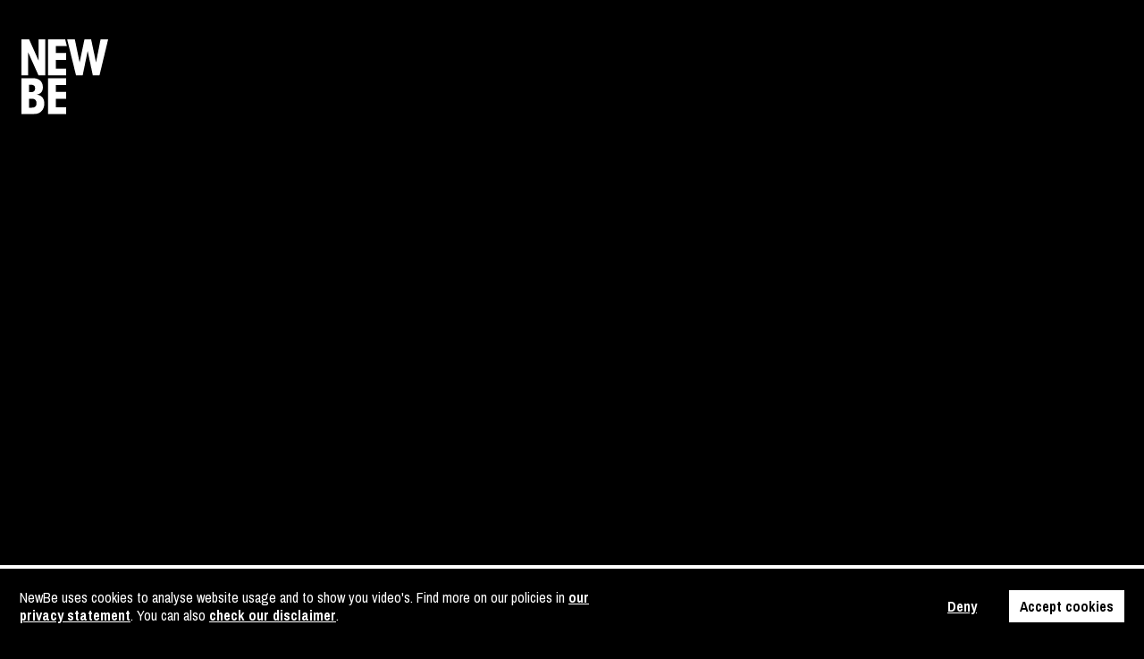

--- FILE ---
content_type: text/html; charset=UTF-8
request_url: https://newbe.nl/contact
body_size: 1915
content:
<!doctype html>
<html lang="nl">
<head>
	<meta charset="utf-8">
	<title>Contact - NewBe</title>
	<meta name="description" content="NewBe is fully focusing on the creative development and production of formats for all platforms: (S)VOD, linear TV, YouTube, online TV and Cinema. We are a company with a young state of mind, a slightly unconventional approach and a vast determinatio...">
	<!-- <meta name="author" content="wearejust.com"> used by Facebook in shared links -->
	<meta name="viewport" content="width=device-width, initial-scale=1, minimum-scale=1">
	<meta name="apple-mobile-web-app-title" content="Contact - NewBe">
	<meta name="msapplication-TileImage" content="https://newbe.nl/media/images/icons/share.png">
	<meta name="msapplication-TileColor" content="#ffffff">
	<meta name="theme-color" content="#ffffff"> <!-- enable toolbar color Lollipop Chrome -->
	<meta property="og:site_name" content="Contact - NewBe">
	<meta property="og:type" content=""> <!-- "website" on homepage/overview pages, "article" on detail/text/other pages -->
	<meta property="og:url" content="https://newbe.nl/contact">
	<meta property="og:title" content="Contact - NewBe">
	<meta property="og:description" content="NewBe is fully focusing on the creative development and production of formats for all platforms: (S)VOD, linear TV, YouTube, online TV and Cinema. We are a company with a young state of mind, a slightly unconventional approach and a vast determinatio...">
			<meta property="og:image" content="https://newbe.nl/uploads/pages/images/new-be-be-new-55-copy.jpg">
		<meta property="og:image" content="https://newbe.nl/media/images/icons/share.png">
	<script>document.documentElement.className="js";</script>
	<link href="/media/images/icons/share.png" rel="apple-touch-icon-precomposed">
	<link href="https://fonts.googleapis.com/css?family=Archivo+Narrow:400,700" rel="stylesheet">
	<link href="https://fonts.googleapis.com/css?family=Oswald:400,700" rel="stylesheet">
	<link rel="stylesheet" href="/css/main.css">
	<link rel="icon" type="image/png" href="/css/images/favicon.ico">
    <link rel="stylesheet" href="https://cdnjs.cloudflare.com/ajax/libs/Swiper/5.4.5/css/swiper.min.css">
    <link rel="stylesheet" href="/cookiebar/cookiebar.css">
    <script src="/cookiebar/cookiebar-latest.js?refreshPage=1&showConsent=1&noGeoIp=1"></script>
</head>
<body itemscope itemType="https://schema.org/WebPage" class="contact" itemid="">
<main role="main" class="js-pages">
	    <style>
    @media screen and (min-width: 54em) {
        .background {background-image: url('/uploads/crops/pages/images/new-be-be-new-55-copy-_x400.jpg?token=4ced823d8ccfb01e49ef89d84cf06148'); }
    }
    @media screen and (min-width: 54em) and (min-height: 400px){
        .background {background-image: url('/uploads/crops/pages/images/new-be-be-new-55-copy-_x600.jpg?token=98e5826971432e5ab85475f626f1f717'); }
    }
    @media screen and (min-width: 54em) and (min-height: 600px){
        .background {background-image: url('/uploads/crops/pages/images/new-be-be-new-55-copy-_x800.jpg?token=ed693496792ec550dbd319105909c76b'); }
    }
    @media screen and (min-width: 54em) and (min-height: 800px){
        .background {background-image: url('/uploads/pages/images/new-be-be-new-55-copy.jpg'); }
    }
</style>
<div class="background mod featured-background">
    </div>

    <div class="js-page">
        <div class="text-outer js-overflower">
            <div class="text-inner">
                <div class="page">
                    <div class="content">
                        <div class="close-bar">
	<a href="https://newbe.nl" class="logo-alt link-alt"><img alt="Contact - NewBe" height="44" src="https://newbe.nl/media/images/newbe-logo.svg" width="75" itemprop="image"></a>
	<div class="right pull-out close-btn">
		<a href="https://newbe.nl" class="menu-close">
			<span class="accessibility">Close</span>
		</a>
	</div>
</div>
	<h1 class="push-down  ">Contact
			</h1>

                        <div class="intro">
                            
                        </div>
                        

                        	<div class="location">
		<h2 class="title--special title--alt title--fully-visible">The Netherlands</h2>
		<p class="intro">Distelweg 80M<br/>1031 HH, Amsterdam</p>
	</div>
	<div class="location">
		<h2 class="title--special title--alt title--fully-visible">Belgium</h2>
		<p class="intro">Brusselstraat 51<br/>2018, Antwerpen</p>
	</div>
	<p>
		<a href="mailto:info@newbe.nl">info@newbe.nl</a><br>
		+31(0)20 233 33 53
	</p>
	<P>Find out about
		<a href="/media/downloads/Privacyverklaring_NewBeTV.PDF" target="_blank">our privacy policy here</a>. You can also
		<a href="/media/downloads/Disclaimer_website.pdf" target="_blank">check our disclaimer</a>.</p>
	<br><br>
	<h2 class="title--sub">Interested in joining our team? Check our vacancies</h2>
	<ul class="list">
					<li>
				<a class="btn" href="https://newbe.nl/vacancies/vacancies">Vacancies</a>
			</li>
			</ul>
                    </div>
                </div>
            </div>
        </div>
    </div>
</main>
<a href="https://newbe.nl" class="logo link-alt" itemprop="publisher" itemscope itemtype="https://schema.org/Organization">
	<meta itemprop="url" content="">
	<div itemprop="logo" itemscope itemtype="https://schema.org/ImageObject">
		<img alt="Contact - NewBe" class="logo-img" height="44" src="https://newbe.nl/media/images/newbe-logo.svg" width="75" itemprop="image">
		<meta itemprop="url" content="">
		<meta itemprop="width" content="75">
		<meta itemprop="height" content="44">
	</div>
	<meta itemprop="name" content="NewBe">
</a>
<header class="nav" role="banner">
	<div class="nav-wrapper group">
		<div class="nav-content">			
			<div class="nav-inner">
				<nav class="section nav-main" role="navigation">
				<ul class="list">
					 							<li class="menu-item">
								<a class="menu-btn" href="https://newbe.nl/about">About</a>
							<!-- </li> -->
													<li class="menu-item">
								<a class="menu-btn" href="https://newbe.nl/people">People</a>
							<!-- </li> -->
													<li class="menu-item">
								<a class="menu-btn" href="https://newbe.nl/formats/platform">Formats</a>
							<!-- </li> -->
													<li class="menu-item">
								<a class="menu-btn" href="https://newbe.nl/awards">Awards</a>
							<!-- </li> -->
													<li class="menu-item">
								<a class="menu-btn active" href="https://newbe.nl">Contact</a>
							<!-- </li> -->
											</ul>
				</nav>
			</div>
		</div>
	</div>
</header>	<script src="//ajax.googleapis.com/ajax/libs/jquery/2.1.1/jquery.min.js"></script>
	<script>window.jQuery || document.write('<script src="/js/jquery-2.1.1.min.js"><\/script>');</script>
	<script src="https://cdnjs.cloudflare.com/ajax/libs/Swiper/5.4.5/js/swiper.min.js"></script>





--- FILE ---
content_type: text/html
request_url: https://newbe.nl/cookiebar/lang/en.html
body_size: 662
content:
<div id="cookie-bar-prompt" style="display:none">
    <div id="cookie-bar-prompt-content">
        <a rel='nofollow' id="cookie-bar-prompt-logo" href="http://cookie-bar.eu"><span>cookie bar</span></a>
        <a rel='nofollow' id="cookie-bar-prompt-close"><span>close</span></a>
        <div class="clear"></div>
        <p>Deze website maakt gebruik van cookies om het functioneren en het gebruik van deze website te verbeteren. Er zal op geen enkele wijze contact kunnen worden gemaakt met gebruikers door middel van de cookies.<br>

            <i id='cookie-bar-thirdparty'>
                <br>Deze website maakt gebruik van cookies van derden, voor meer informatie kijk in de privacy policy.<br>
            </i>

            <i id='cookie-bar-tracking'>
                <br>Deze website maakt gebruik van tracking cookies, voor meer informatie kijk in de privacy policy.<br>
            </i>

            <i id='cookie-bar-privacy-page'>
            <br>Voor meer informatie over het gebruik op deze website van cookies, lees onze <a rel='nofollow' id='cookie-bar-privacy-link' href=''>PRIVACY POLICY</a>.<br><br></i>

            <br>Door op <span>Accepteer cookies</span> <span id='cookie-bar-scrolling'>of door te bladeren de pagina,</span> te klikken geef je toestemming aan deze website om cookies te plaatsen.
            <i id='cookie-bar-no-consent'>
            <br>
            <br>Door op <span>Weiger cookies</span> te klikken geef je geen toestemming om cookies te plaatsen en huidige cookies te verwijderen. Daardoor kan het zijn dat de website niet volledig werkt.</i><br>

            <br>Voor meer informatie over cookies, bezoek de website van de <a rel='nofollow' target='_blank' href='https://www.rijksoverheid.nl/onderwerpen/telecommunicatie/vraag-en-antwoord/mag-een-website-ongevraagd-cookies-plaatsen'>Rijksoverheid</a>.
    </div>
</div>

<div class="c-cookie-bar" id="cookie-bar" style="display:none">

    <p class="c-cookie-bar__text">NewBe uses cookies to analyse website usage and to show you video's. Find more on our policies in <a href="/media/downloads/Privacyverklaring_NewBeTV.PDF" target="_blank">our privacy statement</a>. You can also <a href="/media/downloads/Disclaimer_website.pdf" target="_blank">check our disclaimer</a>.</p>
    <div class="c-cookie-bar__buttons">
        <a rel='nofollow' class="c-cookie-bar__button-no" id="cookie-bar-button-no">Deny</a>
        <a rel='nofollow' class="c-cookie-bar__button" id="cookie-bar-button">Accept cookies</a>
    </div>
</div>


--- FILE ---
content_type: text/css
request_url: https://newbe.nl/css/main.css
body_size: 14347
content:
html,body,div,span,object,iframe,h1,h2,h3,h4,h5,h6,p,blockquote,pre,a,abbr,address,cite,code,del,dfn,em,img,ins,kbd,q,samp,small,strong,sub,sup,var,b,i,dl,dt,dd,ol,ul,li,fieldset,form,label,legend,button,datalist,input,select,textarea,table,caption,tbody,tfoot,thead,tr,th,td,article,aside,audio,bdi,canvas,details,dialog,figcaption,figure,footer,header,hgroup,main,mark,menu,menuitem,meter,nav,output,picture,progress,rp,rt,ruby,section,summary,svg,time,track,video,wbr,:before,:after,::before,::after{background-color:transparent;background-position:center;background-repeat:no-repeat;background-size:contain;border:0;border-color:#444;border-style:solid;box-sizing:border-box;color:inherit;-moz-column-gap:0;column-gap:0;float:none;font:inherit;margin:0;padding:0;position:relative;text-align:inherit;vertical-align:baseline;white-space:inherit}html,body,div,object,iframe,h1,h2,h3,h4,h5,h6,p,blockquote,pre,address,img,dl,dt,dd,ol,ul,li,fieldset,form,label,legend,button,datalist,input,select,textarea,table,caption,tbody,tfoot,thead,tr,th,td,article,aside,audio,canvas,details,dialog,figcaption,figure,footer,header,hgroup,main,menu,menuitem,meter,nav,output,picture,progress,rp,rt,ruby,section,summary,svg,track,video{vertical-align:top}html,button,datalist,input,select,textarea{-moz-osx-font-smoothing:grayscale;-webkit-font-smoothing:antialiased}html{height:100%;-moz-text-size-adjust:100%;-ms-text-size-adjust:100%;-webkit-text-size-adjust:100%;word-wrap:break-word}table{border-collapse:collapse;border-spacing:0;table-layout:fixed;width:100%}th{font-weight:bold;text-align:left}blockquote,q{font-style:italic;quotes:"“" "”" "‘" "’"}blockquote:before,q:before,blockquote::before,q::before{content:open-quote}blockquote:after,q:after,blockquote::after,q::after{content:close-quote}pre,code,kbd,samp,button,datalist,input,select,textarea{font-size:1em}pre,code,kbd,samp{font-family:monospace, monospace}strong,b,legend,optgroup,dt{font-weight:bold}em,i,dfn,span[lang]{font-style:italic}u{text-decoration:none}template,[hidden]{display:none}img,video,object,iframe,legend,datalist,input,select,textarea,label,article,aside,audio,canvas,details,dialog,figcaption,figure,footer,header,hgroup,main,menu,menuitem,meter,nav,output,picture,progress,rp,rt,ruby,section,summary,svg,track,video{display:block}img,video,object,iframe{max-width:100%}img,video{height:auto;width:auto}ol,ul{list-style-position:outside}ol{list-style-type:decimal}ul{list-style-type:disc}sub,sup{font-size:75%;line-height:0}sub{bottom:-.25em}sup{top:-.5em}textarea{overflow:auto;resize:vertical}button,input[type="checkbox"],input[type="file"],input[type="radio"],input[type="reset"],label,select,a{cursor:pointer}button,html input[type="button"]{-webkit-appearance:button;background-image:none;display:inline-block;width:auto}button[disabled],input[disabled]{cursor:default}button::-moz-focus-inner,input::-moz-focus-inner{border-width:0;padding:0}datalist,input,select,textarea,fieldset,legend{width:100%}input[type="text"],input[type="number"],input[type="email"],input[type="tel"],input[type="url"],input[type="password"]{-moz-appearance:none;-webkit-appearance:none}input[type="checkbox"],input[type="radio"],input[type="checkbox"]:focus,input[type="radio"]:focus{background-color:transparent;border-width:0;box-shadow:none;padding:0;width:auto}input[type="search"]{-webkit-appearance:textfield;padding-right:0}input::-webkit-search-decoration{display:none}select{overflow:hidden;text-overflow:ellipsis;white-space:nowrap}:focus,:active{transition:none}:active{outline:none}html,.text{color:#fff;font-family:'Archivo Narrow', sans-serif;font-size:1rem;font-style:normal;font-weight:normal;letter-spacing:normal;line-height:1.25}html{font-size:100%}body{background-color:#000;height:auto;overflow:auto;overflow-x:hidden;padding-bottom:4.5625rem;padding-top:1.5625rem}body:after{content:"0em";display:block;height:0;position:absolute;overflow:hidden;width:0}h1,h2,h3,h4,h5,h6,.title,.title--sub,.title--subsub{font-family:'Archivo Narrow', sans-serif;color:#fff;font-weight:bold}h1,.title,.title--alt{font-family:'Oswald', sans-serif;font-size:2.5rem;line-height:1.13;margin:0 0 0.5em;text-transform:uppercase}.title--alt{font-size:1.875rem}h2,.title--sub{font-size:1.5625rem;font-weight:normal;line-height:1.2;margin-top:2.0625rem}h3,h4,.title--subsub{font-size:1.25rem;line-height:1.5;margin-top:2.0625rem}.title--special{font-size:1rem;line-height:1.25;margin-top:-0.25rem;opacity:0.4}.title--special+p{margin-top:0.5625rem}.title--fully-visible{opacity:1}p,ol,ul,blockquote,img,table,form,fieldset,pre,iframe,object,embed,video,audio,figure,figcaption,canvas,.par,h4{margin-top:1.375rem}p,ol,ul,blockquote,img,table,form,fieldset,pre,iframe,object,embed,video,audio,figure,figcaption,canvas,.par{margin-bottom:1.375rem}ol,ul{padding-left:2em}li{margin-bottom:.6875rem;margin-top:.6875rem}a,a:before a:after,button,button:before,button:after,datalist,input,select,textarea,label,.trans{-webkit-tap-highlight-color:transparent;transition:.1s}a,:link{color:#fff;text-decoration:underline;transition:.5s}a:visited{color:#e6e6e6}a:hover,a:active{background-color:#fff;color:#000;text-decoration:none;text-shadow:none}button,.button,.btn{font-family:'Oswald', sans-serif;font-size:0.875rem}button,datalist,input,select,textarea,legend,label,.label{line-height:normal}button,datalist,input,select,textarea{border-radius:0;padding:.75em 1em;text-transform:none}button{background-color:#41a5eb;color:#fff;font-weight:bold;text-align:center}button:hover,button:active{background-color:#188ee1}datalist,input,select,textarea{background-color:#eaeaea;color:#fff}textarea{min-height:8em}:first-child,.section:first-child{margin-top:0}:last-child,.section:last-child{margin-bottom:0}input:focus{background-color:#f2f2f2;outline:none}::-webkit-scrollbar{width:0.375rem;height:7px}::-webkit-scrollbar-track{background-color:transparent;border-radius:0;width:0.375rem}::-webkit-scrollbar-thumb{background-color:#eaeaea;border-radius:0.375rem;width:0.375rem}::-webkit-scrollbar-thumb:hover{background-color:#d1d1d1}thead{background-color:#eee}th,td{padding:0.75em 1em}tbody tr{border-color:#eee;border-bottom-width:1px;border-style:solid}tbody tr:nth-child(even){background-color:#fff}@media screen and (max-width: 40em){.rt,.rt thead,.rt thead tr,.rt th,.rt tbody,.rt td{display:block}.rt{position:relative;width:100%}.rt thead{float:left}.rt tbody{width:auto;position:relative;overflow-x:auto;white-space:nowrap}.rt tbody tr{display:inline-block;vertical-align:top}.rt td{min-height:1.25em}}.theme-alpha a{color:#41a5eb}.theme-alpha a:visited{color:#41a5eb}.theme-alpha a:hover,.theme-alpha a:focus{color:#fff;background:#41a5eb}.theme-alpha .menu-btn:not(.meta-btn),.theme-alpha button,.theme-alpha .social-btn,.theme-alpha .btn{background:#41a5eb;color:#fff}.theme-alpha .menu-btn:visited:not(.meta-btn),.theme-alpha button:visited,.theme-alpha .social-btn:visited,.theme-alpha .btn:visited{color:#fff}.theme-alpha .menu-btn:hover:not(.meta-btn),.theme-alpha button:hover,.theme-alpha .social-btn:hover,.theme-alpha .btn:hover,.theme-alpha .menu-btn:focus:not(.meta-btn),.theme-alpha button:focus,.theme-alpha .social-btn:focus,.theme-alpha .btn:focus{background:#188ee1}.theme-beta a{color:#b34949}.theme-beta a:visited{color:#b34949}.theme-beta a:hover,.theme-beta a:focus{color:#fff;background:#b34949}.theme-beta .menu-btn:not(.meta-btn),.theme-beta button,.theme-beta .social-btn,.theme-beta .btn{background:#b34949;color:#fff}.theme-beta .menu-btn:visited:not(.meta-btn),.theme-beta button:visited,.theme-beta .social-btn:visited,.theme-beta .btn:visited{color:#fff}.theme-beta .menu-btn:hover:not(.meta-btn),.theme-beta button:hover,.theme-beta .social-btn:hover,.theme-beta .btn:hover,.theme-beta .menu-btn:focus:not(.meta-btn),.theme-beta button:focus,.theme-beta .social-btn:focus,.theme-beta .btn:focus{background:#8f3a3a}.theme-gamma a{color:#8f8f8f}.theme-gamma a:visited{color:#8f8f8f}.theme-gamma a:hover,.theme-gamma a:focus{color:#fff;background:#8f8f8f}.theme-gamma .menu-btn:not(.meta-btn),.theme-gamma button,.theme-gamma .social-btn,.theme-gamma .btn{background:#8f8f8f;color:#fff}.theme-gamma .menu-btn:visited:not(.meta-btn),.theme-gamma button:visited,.theme-gamma .social-btn:visited,.theme-gamma .btn:visited{color:#fff}.theme-gamma .menu-btn:hover:not(.meta-btn),.theme-gamma button:hover,.theme-gamma .social-btn:hover,.theme-gamma .btn:hover,.theme-gamma .menu-btn:focus:not(.meta-btn),.theme-gamma button:focus,.theme-gamma .social-btn:focus,.theme-gamma .btn:focus{background:#767676}.theme-delta a{color:hotpink}.theme-delta a:visited{color:hotpink}.theme-delta a:hover,.theme-delta a:focus{color:#fff;background:hotpink}.theme-delta .menu-btn:not(.meta-btn),.theme-delta button,.theme-delta .social-btn,.theme-delta .btn{background:hotpink;color:#fff}.theme-delta .menu-btn:visited:not(.meta-btn),.theme-delta button:visited,.theme-delta .social-btn:visited,.theme-delta .btn:visited{color:#fff}.theme-delta .menu-btn:hover:not(.meta-btn),.theme-delta button:hover,.theme-delta .social-btn:hover,.theme-delta .btn:hover,.theme-delta .menu-btn:focus:not(.meta-btn),.theme-delta button:focus,.theme-delta .social-btn:focus,.theme-delta .btn:focus{background:#ff369b}.list{list-style:none;padding-left:0}.accessibility,.js .js-accessibility{clip:rect(1px, 1px, 1px, 1px);height:1px;overflow:hidden;position:absolute;width:1px}.accessibility:focus,.js .js-accessibility:focus{clip:auto;height:auto;overflow:visible;position:fixed;width:auto}.group,.block,.wrap,.p{display:block}.group:before,.group:after{content:" ";display:table}.group:after{clear:both}.wrapper{margin-left:auto;margin-right:auto}.wrap{overflow:hidden}.static{position:static}.link-alt:hover,.link-alt:active{background-color:transparent}.link-alt:active{background-color:transparent;box-shadow:none}.normal{font-weight:normal}.accent{font-weight:bold}.special{font-style:italic}.center{text-align:center}.uppercase{text-transform:uppercase}.reset{margin:0}.fill{bottom:0;height:100%;left:0;margin:0;max-width:none;padding:0;position:absolute;right:0;top:0;width:100%}.full{width:100%}.number::-webkit-outer-spin-button,.number::-webkit-inner-spin-button{-webkit-appearance:none;margin:0}.video,.visual{background-color:#000;display:block;height:0;padding:0 0 56.25%;position:relative}.video iframe,.video object,.video embed,.visual img{contain:strict;height:100% !important;left:0;margin:0;position:absolute;top:0;width:100% !important}.form-entry{margin-bottom:1.375em;margin-top:1.375em}.form-label{display:block;margin-bottom:0.25em}.form-field{display:block}.form-input-s{max-width:6em}.form-input-m{max-width:12em}@media (min-width: 40em){.form-entry{margin:0.5em 0}.form-content{padding:.75em 0}.form-label{float:left;line-height:normal;margin:0;padding:0 2em 0 0;width:40%}.form-field{float:right;width:60%}.form-input{margin:-0.75em 0}}.social-list{margin:-0.25rem}.social-item{display:inline-block;margin:0.25rem}.social-btn,.social-btn:visited{background-color:#41a5eb;border-radius:9999em;color:#fff;display:inline-block;height:3rem;overflow:hidden;text-indent:100%;vertical-align:top;white-space:nowrap;width:3rem}.social-btn:hover,.social-btn:active{background-color:#188ee1}.social-btn-content{background-size:contain;left:50%;position:absolute;top:50%;-ms-transform:translate(-50%, -50%);transform:translate(-50%, -50%)}.social-btn-content:before{content:"";display:block;padding-bottom:100%}.social-btn-facebook .social-btn-content{background-image:url("[data-uri]");width:44%}.social-btn-twitter .social-btn-content{background-image:url("[data-uri]");width:48%}.social-btn-youtube .social-btn-content{background-image:url("[data-uri]");width:50%}.menu-nav,.menu-close,.js-video-close{right:0}.menu-nav-btn:before{background-image:url("ic_menu.svg")}.menu-nav-btn-text{display:none;visibility:hidden}.menu-nav-btn:after{content:"More"}.menu-nav-btn:hover,.menu-nav-btn:active{color:#444}.nav{display:table-caption}.nav-main,.nav-meta{margin-bottom:4.125rem}.nav-inner{height:100%;overflow-x:hidden;overflow-y:auto;-webkit-overflow-scrolling:touch}.menu-btn,.menu-btn:visited{background-color:#eaeaea;color:#444;display:block;padding:1em 1.5625rem;text-decoration:none;transition:.5s}.menu-nav,.menu-close,.js-video-close{bottom:0;font-family:Arial, sans-serif;font-size:.625rem;line-height:1;margin:0;position:fixed;width:3rem;z-index:30}.menu-btn,.menu-btn:visited,.menu-nav-btn,.menu-nav-btn:visited{background-color:#fff;color:#444;display:block;overflow:hidden;padding:.75em 1.25em;text-decoration:none;text-overflow:ellipsis;vertical-align:top;white-space:nowrap}.menu-btn--active{background-color:#eaeaea}.menu-btn:hover,.menu-btn:active,.menu-nav-btn:hover,.menu-nav-btn:active{background-color:#000;color:#ffffff}.menu-nav-btn:before{background-size:contain;content:"";display:block;margin:0;height:2em;width:2em}.menu-close,.js-video-close{transition:opacity 0.3s;border:none;color:#444;height:1.375rem;overflow:hidden;position:relative;text-decoration:none;text-indent:100%;white-space:nowrap;z-index:10;height:3rem}.menu-close:after,.js-video-close:after{background-image:url([data-uri]);background-size:cover;content:"";display:block;height:1.375rem;left:50%;margin:auto;position:absolute;top:50%;-ms-transform:translate(-50%, -50%);transform:translate(-50%, -50%);width:1.375rem}.menu-close:hover,.js-video-close:hover,.menu-close:active,.js-video-close:active{background-color:transparent;opacity:0.5}.menu-item,.meta-item{margin:0}.menu-item .menu-btn,.menu-nav-btn{font-family:"Oswald";font-size:.8125rem;padding:1em .2rem;text-align:center}.menu-btn.active{background-color:#000;color:#fff}.nav{position:fixed;bottom:0;left:0;right:3rem;width:100%;margin:0;transition:.4s transform;z-index:39}.menu-item{display:inline-block;-ms-flex:1;flex:1;margin:0;width:20%}.meta-btn{font-size:0.875em}.body--menu .menu-nav{-ms-transform:translateY(100%);transform:translateY(100%);z-index:40}.body--menu .menu-featured{-ms-transform:translateY(100%);transform:translateY(100%)}.body--menu .nav{z-index:40}.body--menu .nav-content{-ms-transform:translateX(-100%);transform:translateX(-100%)}@media screen and (max-width: 30em){.menu-item:nth-child(3) ~ .menu-featured-item{display:none}}@media screen and (max-width: 40em){.menu-featured-item:nth-child(4) ~ .menu-featured-item{display:none}}@media screen and (max-width: 50em){.menu-featured-item:nth-child(5) ~ .menu-featured-item{display:none}}@media screen and (min-width: 50em){body:after{content:"50em"}.menu-featured{display:none}.menu-nav-btn,.menu-close,.js-video-close{bottom:auto;font-family:inherit;left:auto;overflow:hidden;position:relative;right:0;background-color:transparent !important}.menu-nav{font-size:inherit;line-height:1.2;width:auto;z-index:99999}.menu-nav-btn{padding:1em 1.5em}.menu-nav-btn-text{display:block;visibility:visible}.menu-nav-btn:focus{clip:auto;height:auto;position:fixed;right:0;top:0;width:auto}.menu-nav-btn:hover,.menu-nav-btn:active{background-color:transparent}.nav-main,.nav-meta{margin:0}.nav-meta{display:table-caption;text-align:right}.nav-content{background-color:#fff;display:inline-block;height:auto;left:auto;-webkit-overflow-scrolling:auto;overflow-y:visible;position:relative;width:100%}.nav-inner{display:table;width:100%}.nav-main-list,.nav-meta-list{padding-left:0;margin-left:-.25em;margin-right:-.25em}.menu-item,.meta-item{background-color:transparent;display:inline-block;margin:.25em;width:20%}.menu-nav,.menu-close,.js-video-close{font-family:inherit}.menu-item{bottom:auto;font-size:inherit;left:auto;margin:0;position:relative;width:20%;z-index:auto}.menu-item .menu-btn,.menu-btn:visited,.menu-nav-btn,.menu-nav-btn:visited{line-height:1.4;text-transform:uppercase;font-weight:bold;font-family:'Oswald';font-size:1.25rem;background-color:transparent;border:0;white-space:normal;text-align:center}.menu-btn,.menu-btn:visited{padding:1rem 1.5em}.menu-btn:before,.menu-nav-btn:before{background-image:none;content:"";display:none;height:auto;margin:0;width:auto}.menu-btn.active{background-color:#000;color:#fff}.menu-btn:hover,.menu-btn:active{background-color:#000}.menu-btn:before,.menu-nav-btn:before{background-image:none;display:none;height:auto;margin:0;width:auto}}.video-btn,.btn--success,.btn--alert,.btn--neutral,.btn{background-color:transparent;transition:0.2s;border:1px solid #fff;color:#fff;display:inline-block;font-weight:bold;line-height:1.2;margin-left:-0.5em;margin-right:-0.5em;padding:0.75em;text-align:left;text-decoration:none;vertical-align:top}.arrow-back::before,.btn::after{background-image:url([data-uri]);content:"\0000a0 \0000a0";display:inline-block;height:0.75rem;vertical-align:-4px;width:0.75rem;position:absolute;right:0.8125rem;top:50%;-ms-transform:translateY(-50%);transform:translateY(-50%)}.arrow-back::before{background-image:url([data-uri]);right:auto;left:0.8125rem}.btn:hover::after{background-image:url([data-uri])}.arrow-back:hover::before{background-image:url([data-uri])}.arrow-back::after{display:none}.btn:visited{color:rgba(255,255,255,0.8)}.btn{text-transform:uppercase;padding-right:2rem}.btn--select:after{background-image:url([data-uri])}.btn:hover::after{background-image:url([data-uri])}.arrow-back{padding-left:2rem;padding-right:1em}.video-btn:hover,.btn:hover,.btn:active{background-color:#ffffff;color:#000;border-color:transparent}.video-btn:before{content:"";width:2em;height:1em;display:inline-block;position:absolute;left:0;top:50%;-ms-transform:translateY(-50%);transform:translateY(-50%);background-image:url([data-uri])}.video-btn:hover::before{background-image:url([data-uri])}.btn--success{background-color:#6ea730;color:#fff}.btn--success:visited{background:#699f2e;color:#fff}.btn--success:hover,.btn--success:active{background:#547f25}.btn--alert{background-color:#dd501e;color:#fff}.btn--alert:visited{background:#d44d1d;color:#fff}.btn--alert:hover,.btn--alert:active{background:#b04018}.btn--neutral{background-color:#b4b7b2;color:#fff}.btn--neutral:visited{background:#afb2ad;color:#fff}.btn--neutral:hover,.btn--neutral:active{background:#9a9e98}.video-btn{background-color:rgba(0,0,0,0.75);border-color:transparent}.video-btn span{display:inline-block;margin-left:2em}.tabs-g{display:-ms-flexbox;display:flex;-ms-flex-direction:row;flex-direction:row;-ms-flex-wrap:wrap;flex-wrap:wrap;-ms-flex-align:center;align-items:center;-ms-flex-pack:center;justify-content:center;-ms-flex-align:stretch;align-items:stretch}.tabs-g-trigger{width:100%}.tabs-g-target{width:100%}.tabs-radio{position:absolute;left:-9999vw}.tabs-label{background-color:#41a5eb;border:1px solid transparent;color:#fff;display:inline-block;padding:1em}.tabs-content{background-color:#eaeaea;max-height:0;overflow:hidden;transition:max-height 0.4s ease-in-out}.tabs-radio:checked+.tabs-label{background-color:#6fbbf0}.tabs-radio:focus+.tabs-label{border:1px solid #31a0ff}#tab-0:checked ~ #tabs-content-0{max-height:100vh}#tab-1:checked ~ #tabs-content-1{max-height:100vh}#tab-2:checked ~ #tabs-content-2{max-height:100vh}#tab-3:checked ~ #tabs-content-3{max-height:100vh}#tab-4:checked ~ #tabs-content-4{max-height:100vh}@media screen and (min-width: 40em){body:after{content:"40em"}.tabs-g-trigger{width:25%}.tabs-content{-ms-flex-order:3;order:3}}a[href^="tel:"]{text-decoration:none}a[href^="tel:"]:before{content:"\260e";padding-right:.25em}hr{opacity:0.5;border:solid 1px #979797;margin:3.1875em 0 0.625em}.right{margin-bottom:1.1rem;text-align:right}body{padding:0}main{padding-bottom:2.6875rem}.page-wrap{display:table;width:100%;table-layout:fixed}.content,.content-alt{margin-left:auto;margin-right:auto;max-width:80rem}.content-alt{max-width:56.25rem}.mod{margin-left:-1.5625rem;margin-right:-1.5625rem}.page{padding-left:1.5625rem;padding-right:1.5625rem}.logo{display:none;height:5.0625rem;object-fit:contain;position:absolute;top:2.75rem;width:6.0625rem;z-index:3}.home .logo{display:block;height:8.75em;left:50%;opacity:1;position:absolute;top:calc(50vh - 1.34375rem);-ms-transform:translate(-50%, -50%);transform:translate(-50%, -50%);transition:opacity 0.5s;width:10em;z-index:3}.home.filter--active .logo{opacity:1}.home .logo img{margin:0}.logo-alt img{height:2rem;display:inline-block}.menu-close,.js-video-close{display:inline-block}.pull-out{margin-bottom:0;margin-right:-1.5rem;margin-top:-1.5rem;padding-top:0.75rem}.pull-up{margin-top:-0.75rem}.close-bar{margin-bottom:1.5rem}.close-bar .close-btn{display:block;margin-top:-3.65rem}.featured-background{background-size:cover;min-height:400px;width:100%;height:100%;position:absolute;top:0;left:0;right:0;bottom:0;margin:0;z-index:1}.featured-background.active{background-image:url(/css/images/static.gif) !important}.featured-background.active:after{display:none !important}.featured-text{position:absolute;bottom:1.5625em;left:50%;-ms-transform:translateX(-50%);transform:translateX(-50%);z-index:10}.featured-text a{display:block;text-align:center;text-decoration:none}.featured-text a:hover{background-color:transparent;opacity:0.9}.featured-text h2{font-size:1.5625em;margin-bottom:0.5rem}.featured-text p{color:#fff;margin:0}.js-home-bg{position:relative;z-index:0}.js-home-wrap{position:relative;height:100%;transition:opacity 0.5s 0.5s}.js-home-container{position:absolute;width:100%;padding-bottom:56.25%;z-index:1}.js-home-container>iframe{position:absolute;top:0;left:0;right:0;bottom:0;width:100% !important;height:100% !important}.background{height:calc(100vh - 2.6875rem)}.filter-grid{display:none;position:absolute;width:100%;left:0;top:calc(50% - 1.34375rem);margin:0;opacity:0;z-index:2;transition:opacity 0.5s}.filter-grid.active{display:block}.filter--active .filter-grid{opacity:1}.filter-item{display:inline-block;width:20%;font-weight:bold;margin:0}.filter-item:nth-child(2){margin-right:20%}.filter-item .list{margin-top:0.5em}.filter-container{margin-right:-3rem;padding-right:3rem;overflow-y:scroll;overflow-x:hidden;height:100%;text-align:center}.filter-content{display:inline-block;text-align:left}.filter-title{font-size:1.5625em}.filter-btn{font-size:1.0625em;background-color:transparent;padding:0;opacity:0.5;outline:none}.filter-btn:hover,.filter-btn.active{background-color:transparent;opacity:1}.filter-btn:before{content:"";position:absolute;left:-15px;top:50%;margin-top:-6px;border-top:6px solid transparent;border-bottom:6px solid transparent;border-left:6px solid #fff;opacity:0;transition:opacity 0.2s}.filter-btn.active:before{opacity:1}.filter-btn img{margin:0}.video-btn-outer{display:none;position:absolute;max-width:15%;top:50%;left:50%;-ms-transform:translate(-50%, -50%);transform:translate(-50%, -50%);z-index:2}.js-video-container{background-color:#000;position:absolute;left:0;right:0;top:0;bottom:0;z-index:0;opacity:0;transition:opacity 0.3s}.js-video-container.loaded{z-index:1;opacity:1}.js-video-container.active{position:fixed;z-index:100}.js-video-container iframe{margin:0;width:100%;height:100%}.js-video-close{display:none;position:absolute;right:2rem;top:1rem;z-index:1}.js-video-container.active .js-video-close{display:block}.video-mute{position:fixed;bottom:4.25rem;right:1.5625rem;width:2em;height:2em;padding:0;z-index:2;background-image:url([data-uri])}.video-mute,.video-mute:hover,.video-mute:focus,.video-mute:active{background-color:transparent;outline:none}.video-mute.active{background-image:url([data-uri])}.text-outer--alt,.text-outer{background-color:#000000;top:0;z-index:2}.text-inner{overflow:auto;height:100%;padding:1.5625rem 0}.intro{font-size:1.5625rem;line-height:1.2}.cols{display:block;height:calc(100vh - 2.6875rem);overflow-y:visible}.cols:before,.cols:after{content:" ";display:table}.cols:after{clear:both}.col{float:left;width:100%}.col-alt{float:right}.arrow-back-container{display:none}.grid{margin:1.5625rem 0}.grid>ul{list-style:none;padding:0;margin:-.78125rem}.grid>ul>li{display:inline-block;margin:0;padding:.78125rem;vertical-align:top;width:100%}.grid>ul>li>a{display:block;text-decoration:none}.grid-fill{padding-bottom:100%;width:100%;background-color:#ccc}.grid-inner:hover{color:#fff}.grid-inner:hover .visual{opacity:0.4}.grid-inner:hover h2,.grid-inner:hover span,.grid-inner:hover p{opacity:1}.grid-inner:hover{background:none}.grid-video>ul{margin:0 -1.5625rem}.grid-video>ul>li{padding:0 1.5625rem 3.125rem 1.5625rem;width:100%}.grid-video .visual{background-size:cover;transition:opacity 0.3s ease-in-out}.grid-video .visual:after{background:linear-gradient(to bottom, transparent 0%, #000 100%);bottom:0;content:"";height:9em;left:0;position:absolute;right:0;transition:opacity 0.3s ease-in-out;z-index:2}.grid-video .video-title{bottom:1em;left:1em;position:absolute;z-index:3}.grid-video .video-title h2{margin-bottom:0;text-transform:uppercase}.grid-video .video-title span{color:#fff}.grid-video .video-title p{color:#fff;line-height:1.5;margin-top:0;text-transform:uppercase}.awards-item{margin:1.5rem 0}.awards-item p{margin-top:0}.person{margin-bottom:3.1875rem}.person-image img{margin:0;width:100%}.person-image img.person-image-second{display:none}.person-image.active .person-image-first,.person-image:not(.touch):hover .person-image-first,.person-image:not(.touch):focus .person-image-first{display:none}.person-image.active .person-image-second,.person-image:not(.touch):hover .person-image-second,.person-image:not(.touch):focus .person-image-second{display:inline-block}.readable{width:100%}.pagination{list-style:none;padding:0}.pagination li{display:inline-block;margin:0 0.25em}.pagination li.disabled{display:none}.pagination li a,.pagination li span{display:inline-block;font-family:'Oswald', sans-serif;padding:0.75em}.pagination li a{border:1px solid transparent;text-decoration:none}.pagination li a:hover{border:1px solid #fff}.pagination li.active span{border:1px solid #fff}.js .js-page{opacity:0;transition:opacity 0.5s}.js .js-page.active{opacity:1}.js .featured-background{opacity:0;transition:opacity 0.5s}.js .js-pages.active .featured-background{opacity:1}.js .js-overflower:before,.js .js-overflower:after{content:"";height:4em;left:0;opacity:0;position:absolute;right:0;transition:opacity 0.3s, z-index 0s 0.3s;z-index:-1}.js .js-overflower:before{background:linear-gradient(to top, transparent 0%, #000 100%);top:0}.js .js-overflower:after{background:linear-gradient(to bottom, transparent 0%, #000 100%);bottom:0}.js .js-overflower.active-top:before,.js .js-overflower.active-bottom:after{opacity:1;transition:opacity 0.3s;z-index:2}.js-pagination{transition:opacity 0.3s}.js-pagination.loading{opacity:0}@media screen and (min-width: 40em){body:after{content:"40em"}.grid-video>ul>li{width:50%}.readable{width:80%}.background{height:inherit}.video-mute{bottom:4.1875rem}body{min-height:100%;overflow:hidden}main{height:calc(100vh - 2.625rem);padding-bottom:0}.text-outer,.text-outer--alt{height:calc(100vh - 2.625rem)}}@media screen and (min-width: 50em){body:after{content:"50em"}.video-mute{bottom:5.8125rem}}@media screen and (min-width: 54em){body:after{content:"54em"}body{padding:0}main{height:calc(100vh - 4.25rem)}.formats .nav{position:fixed}.page-wrap{height:100vh}.nav{position:relative;bottom:auto;top:auto;right:auto;left:auto;width:100%;display:block;background-color:white}.nav-wrapper{position:static}.close-bar .close-btn{margin-top:-2.25rem;margin-bottom:-2.25em}.close-bar{position:fixed;right:40px;top:40px;z-index:10}.flex-bar{display:-ms-flexbox;display:flex;-ms-flex-align:center;align-items:center;margin-top:15px}.flex-bar h1{margin:0}.push-down{margin-top:15px}.logo{display:block;left:1.5rem;right:auto;transition:opacity 0.5s}.home .logo{height:5.0625rem;width:6.0625rem;left:1.5rem;right:auto;top:2.75rem;object-fit:contain;-ms-transform:none;transform:none}.philosophy .logo{left:auto;right:1.5rem}.client--logo{max-width:6.25rem}.logo-alt{display:none}.close-bar .close-btn{display:block}.menu-close,.js-video-close{opacity:1}.video--outer{display:block}.js .video-btn-outer{display:block}.fade:after{z-index:2;background:linear-gradient(to bottom, transparent 0%, #000 100%);bottom:0;content:"";height:4em;left:0;position:absolute;right:0}.home .fade:after{height:14em;background:linear-gradient(to bottom, transparent 0%, rgba(0,0,0,0.4) 100%);width:100% !important}.readable{width:65%}.text-outer,.fade:after{width:30%}.text-outer,.text-outer--alt{display:inline-block;height:calc(100vh - 4.25rem)}.text-outer--alt .content{margin-left:0}.text-outer--alt .page{padding-left:0}.text-outer,.text-outer--alt{display:inline-block}.text-outer .logo-img{max-width:6.25rem}.people .text-outer,.people .fade:after{left:17.5%}.formats .text-outer,.formats .fade:after{left:0}.awards .text-outer,.awards .fade:after{left:52.5%}.contact .text-outer,.contact .fade:after{left:70%}.philosophy .menu-item,.people .menu-item,.formats .menu-item,.awards .menu-item,.contact .menu-item{width:17.5%}.philosophy .menu-item:nth-child(1),.people .menu-item:nth-child(2),.formats .menu-item:nth-child(3),.awards .menu-item:nth-child(4),.contact .menu-item:nth-child(5){width:30%}.cols{height:calc(100vh - 4.25rem);overflow-y:hidden}.col-20{width:20%}.col-40{height:calc(100vh - 4.25rem);overflow-y:scroll;width:40%}.col-80{height:calc(100vh - 4.25rem);overflow-y:scroll;width:80%}.arrow-back-container{display:block}.col-20 .btn.arrow-back{left:1.5625rem;position:fixed;top:9.375rem;z-index:1}.col-80 .btn.arrow-back{display:none}.js .js-page{opacity:1}.js .js-page--alt{opacity:0}.js .js-page:not(.js-page--alt)>*{-ms-transform:translateY(100vh);transform:translateY(100vh);transition:transform 0.5s}.js .js-page.active>*{-ms-transform:none;transform:none}.js .menu-item{transition:width 0.1s}}@media screen and (min-width: 60em){body:after{content:"60em"}.formats .logo-detail{left:1.5rem;position:fixed}.vacancy .logo-detail{left:1.5rem;position:fixed;top:2.75rem}.readable{width:50%}}@media screen and (min-width: 81em){body:after{content:"81em"}.text-inner{max-width:28.75rem;font-size:1.125rem;line-height:1.7}.text-outer--alt{width:80%}.menu-item,.text-outer,.fade:after{width:20% !important}.philosophy .menu-item:nth-child(1),.people .menu-item:nth-child(2),.formats .menu-item:nth-child(3),.awards .menu-item:nth-child(4),.contact .menu-item:nth-child(5){width:20%}.people .text-outer,.people .fade:after{left:20%}.awards .text-outer,.awards .fade:after{left:60%}.contact .text-outer,.contact .fade:after{left:80%}}body{min-height:100%}.m-selection{-ms-transform:translateY(100%);transform:translateY(100%);transition:.5s;position:fixed;bottom:54px;left:0;right:0;z-index:30;opacity:0;pointer-events:none}.home .m-selection{-ms-transform:translateY(0);transform:translateY(0);opacity:1;pointer-events:all}@media (min-width: 800px){.m-selection{bottom:96px;overflow:visible}}.m-selection:before{content:'';position:absolute;top:0;left:-50vw;right:-50vw;bottom:-50px;background-color:#000;transition:.5s;-ms-transform:translateY(100%);transform:translateY(100%)}.select-is-open .m-selection:before{-ms-transform:translateY(0);transform:translateY(0)}.m-selection__list,.m-selection__content-list{list-style:none;padding:0;display:-ms-flexbox;display:flex;margin:auto;position:relative}@media (min-width: 800px){.m-selection__list,.m-selection__content-list{-ms-flex-pack:center;justify-content:center;-ms-flex-align:center;align-items:center;-ms-flex-wrap:wrap;flex-wrap:wrap}}.m-selection__content-list{-ms-flex-pack:center;justify-content:center;-ms-flex-align:center;align-items:center;-ms-flex-wrap:wrap;flex-wrap:wrap;max-width:500px}@media (min-width: 992px){.m-selection__content-list{max-width:none}}.m-selection__list{position:relative;margin:0 auto;cursor:-webkit-grab;cursor:grab}@media (min-width: 992px){.m-selection__list{padding-right:0}}.m-selection__item{margin:0;width:auto !important}.m-selection__item:first-of-type:before{content:'';display:inline-block;width:30px}.m-selection__item:last-of-type:after{content:'';display:inline-block;width:30px}.m-selection__list-heading{text-align:center;font-size:18px;margin-bottom:10px;text-transform:uppercase;letter-spacing:1px;transition:.5s;font-family:'Oswald', Arial, sans-serif}@media (min-width: 992px){.m-selection__list-heading{position:absolute;width:100%;bottom:74px}.select-is-open .m-selection__list-heading{-ms-transform:translateY(100%);transform:translateY(100%);opacity:0}}@media (max-width: 991px){.select-is-open .m-selection__list-heading{display:none}}.m-selection__platform{margin:4px;display:none}@media (min-width: 992px){.m-selection__platform{opacity:0;pointer-events:none;transition:.5s;display:block;position:absolute;width:100%;top:20px;left:0}.m-selection__platform:first-child{position:relative;top:0;left:0}.m-selection__platform.is-open{opacity:1;pointer-events:all}}.m-selection__platform.is-open{display:block}.m-selection__content{-ms-transform:translateY(100%);transform:translateY(100%);transition:.5s;padding-top:20px;padding-bottom:10px;position:relative}.select-is-open .m-selection__content{-ms-transform:translateY(0);transform:translateY(0)}.m-selection__content-item{width:50%;margin:0;padding:4px}.m-selection__content-item--more{width:100%}@media (min-width: 992px){.m-selection__content-item{width:20%}}.m-selection__content-link{display:block;background-color:#333}.m-selection__content-link:hover,.m-selection__content-link:active{background-color:#333;color:#fff}.m-selection__content-link:hover .m-selection__title,.m-selection__content-link:active .m-selection__title{color:#fff}.m-selection__content-link:hover .m-selection__media,.m-selection__content-link:active .m-selection__media{opacity:0.4}.m-selection__media{display:block;text-decoration:none;position:relative;padding-bottom:56.25%;background-color:#333;transition:.5s}.m-selection__media:after{content:'';position:absolute;left:0;top:0;right:0;bottom:0;background:linear-gradient(to bottom, transparent 0%, rgba(0,0,0,0.65) 100%)}.m-selection__media__inner{position:absolute;top:0;left:0;width:100%;height:100%;display:-ms-flexbox;display:flex;-ms-flex-direction:column;flex-direction:column}.m-selection__title{text-transform:uppercase;margin:auto 0 1rem 1rem;padding-right:14px;font-family:'Oswald', Arial, sans-serif;position:relative;z-index:1}.m-selection__more{display:block;background-color:#333;color:#fff;text-decoration:none;padding:14px;text-transform:uppercase;text-align:center;font-family:'Oswald', Arial, sans-serif}.m-selection__more span:after{content:'';display:inline-block;margin-left:4px;background-image:url([data-uri]);background-repeat:no-repeat;width:0.6em;height:0.6em;vertical-align:0.05rem}.m-selection__more:hover span:after,.m-selection__more:active span:after{background-image:url([data-uri])}.m-selection__more .ghost{display:none}@media (min-width: 992px){.m-selection__more{padding:0;padding-bottom:56.25%;position:relative;text-align:left}.m-selection__more .ghost{display:block}.m-selection__more span{position:absolute;top:50%;left:14px;-ms-transform:translateY(-50%);transform:translateY(-50%);right:28px;-ms-flex-align:end;align-items:flex-end}.m-selection__more span svg{margin-top:4px}}.m-selection__list:hover img{opacity:0.2}.m-selection__list:hover .m-selection__trigger{border:1px solid rgba(255,255,255,0.2)}.m-selection__trigger{-webkit-appearance:none;background-color:transparent;border:none;margin:4px;padding:10px;border:1px solid rgba(255,255,255,0.4);transition:.5s;width:138px}.m-selection__trigger img{transition:.5s;margin:auto;width:60%;height:38px}.m-selection__trigger:hover,.m-selection__trigger:active{background-color:transparent;border-bottom-color:rgba(255,255,255,0.8) !important;outline:none}.m-selection__trigger:hover img,.m-selection__trigger:active img{opacity:1}.m-selection__trigger:focus{outline:none}.select-is-open .m-selection__trigger{border:1px solid rgba(255,255,255,0.2)}.select-is-open .m-selection__trigger img{opacity:0.2}.m-selection__trigger.is-active{outline:none;border:1px solid #fff}.m-selection__trigger.is-active img{opacity:1}.m-selection__trigger.is-active:hover{border:1px solid #fff}.m-selection__trigger.is-active:hover img{opacity:1}@media (min-width: 992px){.m-selection__trigger{width:auto;max-width:200px}.m-selection__trigger img{width:70%;height:44px}}.m-selection__close{opacity:0;pointer-events:none;transition:.5s;position:fixed;z-index:29;left:0;right:0;bottom:0;top:0;cursor:pointer;background-color:rgba(0,0,0,0.6);background-image:url([data-uri]);background-repeat:no-repeat;background-position:calc(100% - 1.5rem) 1.5rem;background-size:22px}.select-is-open .m-selection__close{opacity:1;pointer-events:all}.m-platforms-buttons{position:relative;display:-ms-flexbox;display:flex}@media (min-width: 864px){.m-platforms-buttons{margin-left:20px}}.m-platforms-buttons a{-ms-flex:1;flex:1;margin:0;margin-right:4px}.m-platforms-buttons .m-platforms-mobile{-ms-flex:2;flex:2;margin:0}.m-platforms-mobile{position:relative}.m-platforms-mobile button{width:100%;-webkit-appearance:none;margin:0;line-height:1.1;min-width:320px;padding-left:1rem}.m-platforms-mobile button:focus{outline:none}.m-platforms-mobile .m-platforms{max-height:0;overflow:hidden;position:absolute;top:37px;right:0;z-index:1000;background-color:#000;padding:0 1rem;width:100%;left:0;border:1px solid #fff;border-top:none;transition:.5s}.m-platforms-mobile .m-platforms ul li{margin:1em 0}.m-platforms-mobile .m-platforms.is-active{max-height:200vh}.m-platforms-mobile .m-platforms__link{font-size:19px;font-weight:bold}.m-platforms{transition:.5s}.m-platforms__list{margin:0;padding:0;list-style:none;transition:.5s}.m-platforms__item{margin:0.45em 0}.m-platforms__item--all{margin-top:1.5em}.m-platforms__link{display:block;transition:.5s;text-decoration:none;text-transform:uppercase;font-family:'Oswald', Arial, sans-serif;font-size:23px;opacity:0.4}.m-platforms__link span{opacity:0.4}.m-platforms__link:visited,.m-platforms__link{color:#fff}.m-platforms__link:hover,.m-platforms__link:active{background-color:transparent;color:#fff;opacity:1}.m-platforms__link.is-active{opacity:1}.segment-main{padding-bottom:8.25rem;padding-top:8.25rem}.segment-sub{padding-bottom:4.125rem;padding-top:4.125rem}.segment-subsub{padding-bottom:1.375rem;padding-top:1.375rem}.segment-row{padding-bottom:1px;padding-top:1px}.segment-start{padding-top:0}.segment-end{padding-bottom:0}.segment-space-top{padding-top:2.75rem}.section-main{margin-bottom:8.25rem;margin-top:8.25rem}.section-sub{margin-bottom:4.125rem;margin-top:4.125rem}.section-subsub{margin-bottom:1.375rem;margin-top:1.375rem}.section-row{margin-bottom:1px;margin-top:1px}.section-start{margin-top:0}.section-end{margin-bottom:0}.section-space-top{margin-top:5.00002rem}.section-detail{margin-top:2.3375rem;margin-bottom:3.9875rem}.js .js-hide,.js .js-remove,.hide{display:none}.js .js-transparent{opacity:0}.location{margin:2.5em 0 0 0}body.people{overflow:initial}body.people .close-bar{padding:1.5625rem 0 0}body.people header.nav{position:fixed}body.people header.nav:before{background:linear-gradient(0deg, #000 0%, rgba(2,88,24,0) 100%);height:200px;content:'';position:fixed;bottom:0;left:0;right:0}[data-person]{display:none}[data-person].is-active{display:block}.people-header{max-width:1020px}@media (min-width: 865px){.people-header{padding-top:35px;margin-left:150px}}@media (min-width: 1350px){.people-header{margin:0 auto}}.people-filters-container{margin:30px 0}[data-people-filters-mobile]{display:block}[data-people-filters-desktop]{display:none}@media (min-width: 865px){[data-people-filters-mobile]{display:none}[data-people-filters-desktop]{display:inline-block}}.m-platforms-mobile[data-people-filters-mobile] ul{padding:0.5em 0}.m-platforms-mobile[data-people-filters-mobile] ul li{margin:0}.m-platforms-mobile[data-people-filters-mobile] ul li a{font-size:14px;padding:.5em 0}.people-filters button{background-color:transparent;border:1px solid #FFF;opacity:.5;margin:2px 0}.people-filters button.is-active{opacity:1}.people-filters:hover button{opacity:.5}.people-filters:hover button:hover{opacity:1}.people-list{padding:0 0 200px;display:-ms-grid;display:grid;-ms-grid-rows:1fr;grid-template-rows:1fr;grid-column-gap:10px;grid-row-gap:50px;-ms-grid-columns:(1fr)[2];grid-template-columns:repeat(2, 1fr)}.people-list .title--subsub{font-size:1rem;margin-top:1rem}.people-list .title--special{font-size:.75rem}@media (min-width: 768px){.people-list{-ms-grid-columns:(1fr)[3];grid-template-columns:repeat(3, 1fr);grid-column-gap:20px}.people-list .title--subsub{font-size:1.25rem}.people-list .title--special{font-size:1rem}}@media (min-width: 992px){.people-list{-ms-grid-columns:(1fr)[4];grid-template-columns:repeat(4, 1fr)}}@media (min-width: 1200px){.people-list{-ms-grid-columns:(1fr)[5];grid-template-columns:repeat(5, 1fr)}}.people-list li{margin:0}@media print{*{background:transparent !important;box-shadow:none !important;color:#000 !important;text-shadow:none !important}aside,audio,button,canvas,embed,footer,form,header,menu,nav,object,video,.no-print,#menu{display:none}a[href]:after{content:" (" attr(href) ") ";font-size:90%}a[href^="/"]:after{content:" (http://" attr(href) ") "}abbr:after{content:" (" attr(title) ")"}thead{display:table-header-group}tr,img,pre,blockquote{page-break-inside:avoid}img{max-width:100% !important}h1,h2,h3,h4,h5,h6{page-break-after:avoid}h2,h3,p{orphans:3;widows:3}@page{margin:0.5cm}}


--- FILE ---
content_type: text/css
request_url: https://newbe.nl/cookiebar/cookiebar.css
body_size: 238
content:
.c-cookie-bar {
    background-color: #000;
    color: #fff;
    display: flex !important;
    left: 0;
    flex-direction: column;
    padding: 2em 1.375em;
    position: fixed;
    right: 0;
    border-top: 4px solid #fff;
    z-index: 1000;
}

.c-cookie-bar a {
    color: #fff;
    font-weight: bold;
}

.c-cookie-bar a:hover {
    background-color: transparent;
    text-decoration: none;
}

.c-cookie-bar__text {
    margin: 0;
    max-width: 40rem;
}

.c-cookie-bar__buttons {
    margin-top: 1.5em;
}

.c-cookie-bar__button.c-cookie-bar__button {
    padding: 0.5em 0.75em;
    text-decoration: none;
    background-color: #fff;
    color: #000;
    cursor: pointer;
}

.c-cookie-bar .c-cookie-bar__button:hover, .c-cookie-bar .c-cookie-bar__button:focus, .c-cookie-bar .c-cookie-bar__button:active {
    background-color: #ddd;
    color: #000;
}

.c-cookie-bar__button-no {
    display: inline-block !important;
    margin-right: 2em;
    vertical-align: middle;
}

@media (min-width: 50em) {
    .c-cookie-bar__button {
        display: inline-block;
        vertical-align: middle;
    }
}

@media (min-width: 62em) {
    .c-cookie-bar__buttons {
        margin-top: 0;
    }
    .c-cookie-bar {
        flex-direction: row;
        justify-content: space-between;
        align-items: center;
        padding: 1.375em;
    }
}


--- FILE ---
content_type: image/svg+xml
request_url: https://newbe.nl/media/images/newbe-logo.svg
body_size: 1067
content:
<?xml version="1.0" encoding="UTF-8" standalone="no"?>
<svg width="160px" height="139px" viewBox="0 0 160 139" version="1.1" xmlns="http://www.w3.org/2000/svg" xmlns:xlink="http://www.w3.org/1999/xlink">
    <!-- Generator: Sketch 40.1 (33804) - http://www.bohemiancoding.com/sketch -->
    <title>Logo</title>
    <desc>Created with Sketch.</desc>
    <defs></defs>
    <g id="Desktop" stroke="none" stroke-width="1" fill="none" fill-rule="evenodd">
        <g id="010-homepage-a" transform="translate(-560.000000, -253.000000)" fill="#FFFFFF">
            <g id="Logo" transform="translate(560.000000, 253.000000)">
                <polygon id="Fill-1" points="31.6339085 0 31.6339085 39.274559 14.1620882 0 0 0 0 66.8131868 12.3221354 66.8131868 12.3221354 24.0165982 31.4501861 66.8131868 43.956044 66.8131868 43.956044 0"></polygon>
                <polygon id="Fill-3" points="146.051585 -0.000272243886 137.610209 42.7954233 128.618901 -0.000272243886 116.325275 -0.000272243886 107.333967 42.7954233 98.525062 -0.000272243886 84.3956044 -0.000272243886 100.727515 66.8129146 113.022049 66.8129146 122.197575 21.6686039 131.738816 66.8129146 144.03335 66.8129146 159.997731 -0.000272243886"></polygon>
                <path d="M14.0351872,126.802606 L19.2983824,126.802606 C22.2537354,126.802606 24.469337,125.989967 25.8538596,124.545078 C27.2392955,123.100188 27.8858931,121.204329 27.7927392,118.766413 C27.8858931,116.148109 27.2392955,114.071862 25.8538596,112.626973 C24.469337,111.092782 22.2537354,110.189057 19.2983824,110.189057 L14.0351872,110.189057 L14.0351872,126.802606 Z M14.0351872,98.0914565 L17.2672621,98.0914565 C19.94498,98.0914565 21.8838597,97.4592058 23.177055,96.3759852 C24.469337,95.1114837 25.1159346,93.4862064 25.1159346,90.9580964 C25.1159346,88.6103744 24.469337,86.8957961 23.177055,85.8116825 C21.8838597,84.7284619 19.94498,84.1864052 17.2672621,84.1864052 L14.0351872,84.1864052 L14.0351872,98.0914565 Z M0,72.0879121 L20.682905,72.0879121 C27.1470549,72.0879121 31.8568063,73.8033834 34.9957274,76.8735501 C38.0424078,79.8526299 39.5200843,84.0962112 39.5200843,88.8818493 C39.5200843,97.0073429 35.2724492,101.521506 28.2548556,102.425232 C36.1035281,104.049616 42.1978022,108.022615 42.1978022,119.30847 C42.1978022,124.635272 40.5365577,129.511104 37.2122421,133.122434 C33.9801672,136.553377 29.0859345,138.901099 22.7149386,138.901099 L0,138.901099 L0,72.0879121 Z" id="Fill-4"></path>
                <polygon id="Fill-7" points="49.2307692 72.0879121 82.6373626 72.0879121 82.6373626 84.7277379 63.3361221 84.7277379 63.3361221 97.548847 82.6373626 97.548847 82.6373626 110.189566 63.3361221 110.189566 63.3361221 126.261273 82.6373626 126.261273 82.6373626 138.901099 49.2307692 138.901099"></polygon>
                <polygon id="Fill-7-Copy" points="49.2307692 0 80.6841303 0 83.9136547 12.6398258 63.3361221 12.6398258 63.3361221 25.4609349 82.6373626 25.4609349 82.6373626 38.1016537 63.3361221 38.1016537 63.3361221 54.173361 82.6373626 54.173361 82.6373626 66.8131868 49.2307692 66.8131868"></polygon>
            </g>
        </g>
    </g>
</svg>